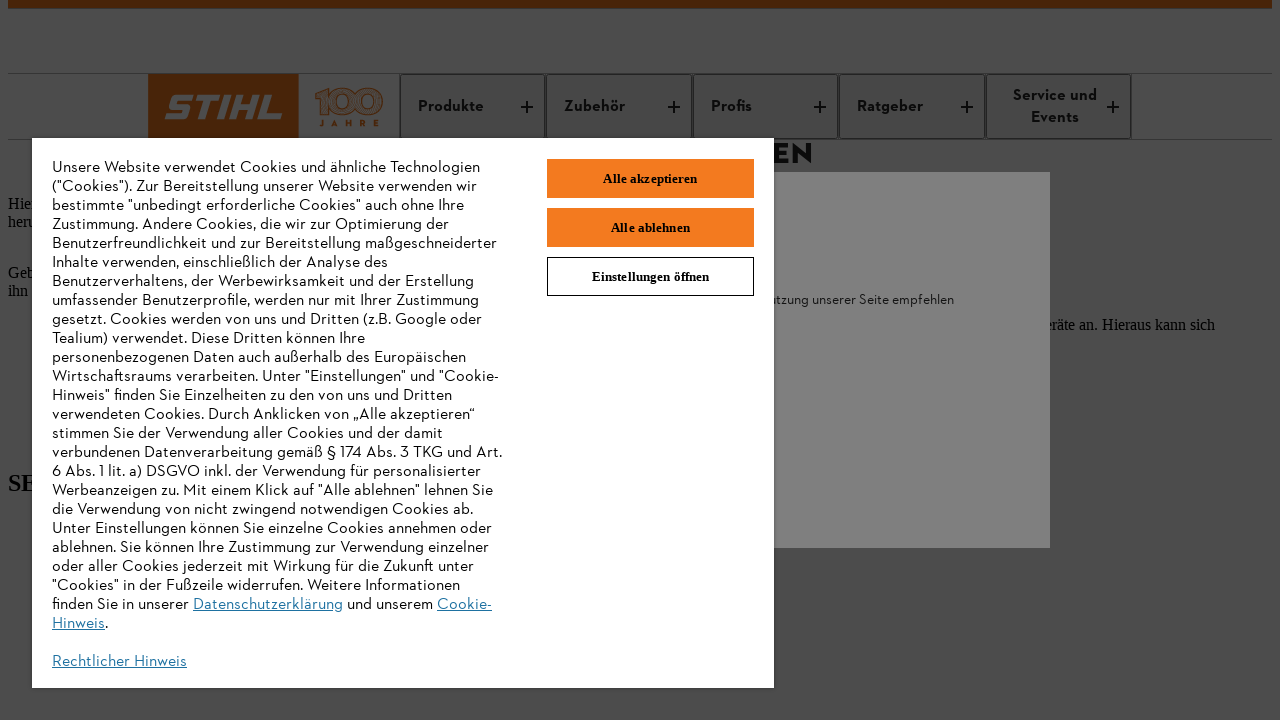

--- FILE ---
content_type: image/svg+xml
request_url: https://www.stihl.at/content/dam/stihl/system-assets/icons/logo_browser-edge.svg
body_size: -3418
content:
<svg version="1.1" xmlns="http://www.w3.org/2000/svg" xmlns:xlink="http://www.w3.org/1999/xlink" x="0px"
	 y="0px" width="64" height="64" viewBox="0 0 64 64" xml:space="preserve">
<path fill="#0078D7" d="M20.9,38c0,1.5,0.2,2.9,0.7,4.2c0.5,1.2,1.2,2.3,2,3.3c0.8,1,1.8,1.8,2.9,2.5c1.1,0.7,2.3,1.3,3.6,1.7
	c1.3,0.5,2.6,0.8,4,1c1.4,0.2,2.7,0.3,4,0.3c1.7,0,3.3-0.1,4.8-0.4c1.5-0.3,3-0.7,4.4-1.1s2.8-1,4.2-1.7c1.4-0.6,2.8-1.3,4.3-2.1
	v13.6c-1.6,0.8-3.2,1.5-4.8,2c-1.6,0.6-3.2,1-4.8,1.4c-1.6,0.4-3.3,0.7-5,0.9S37.7,64,35.9,64c-2.4,0-4.7-0.3-7-0.8
	c-2.2-0.6-4.3-1.3-6.3-2.4c-2-1-3.8-2.3-5.4-3.8c-1.6-1.5-3-3.2-4.2-5s-2.1-3.9-2.7-6.1c-0.6-2.2-0.9-4.5-0.9-7
	c0-2.6,0.4-5.1,1.1-7.5c0.7-2.4,1.8-4.6,3.1-6.6c1.4-2,3-3.8,5-5.3s4.1-2.8,6.6-3.8c-1.3,1.3-2.4,2.9-3.1,4.7
	c-0.8,1.8-1.2,3.6-1.4,5.5h22.8c0-2.3-0.2-4.3-0.7-6s-1.2-3.1-2.3-4.3c-1-1.1-2.4-2-4-2.6c-1.7-0.6-3.6-0.9-6-0.9
	c-2.8,0-5.5,0.4-8.2,1.2c-2.8,0.8-5.4,1.9-7.8,3.4c-2.5,1.5-4.8,3.2-6.8,5.2c-2.1,2-3.8,4.1-5.2,6.5c0.3-2.7,0.9-5.3,1.7-7.8
	s1.9-4.8,3.2-6.9c1.3-2.1,2.9-4,4.6-5.7s3.7-3.2,5.9-4.4c2.2-1.2,4.5-2.2,7-2.8c2.5-0.6,5.2-0.9,8-0.9c1.6,0,3.3,0.2,4.9,0.4
	c1.6,0.3,3.2,0.7,4.8,1.2c3.1,1.1,5.8,2.5,8.2,4.4c2.4,1.9,4.5,4.1,6.1,6.5s2.9,5.2,3.8,8.2s1.3,6.1,1.3,9.3V38
	C61.8,38,20.9,38,20.9,38z"/>
</svg>
